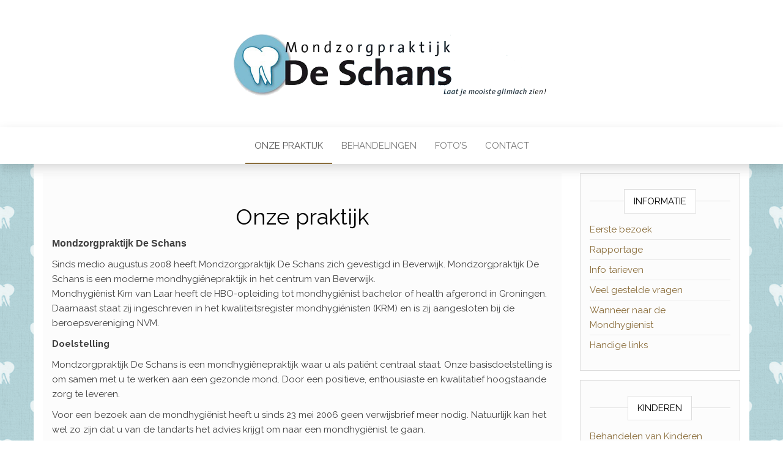

--- FILE ---
content_type: text/html; charset=UTF-8
request_url: https://mondzorgpraktijkdeschans.nl/
body_size: 6864
content:
<!DOCTYPE html>
<html lang="nl">
	<head>
		<meta http-equiv="content-type" content="text/html; charset=UTF-8" />
		<meta http-equiv="X-UA-Compatible" content="IE=edge">
		<meta name="viewport" content="width=device-width, initial-scale=1">
		<link rel="pingback" href="https://mondzorgpraktijkdeschans.nl/xmlrpc.php" />
		<title>Mondzorgpraktijk de Schans</title>
<meta name='robots' content='max-image-preview:large' />
<link rel='dns-prefetch' href='//fonts.googleapis.com' />
<link rel='dns-prefetch' href='//s.w.org' />
<link rel="alternate" type="application/rss+xml" title="Mondzorgpraktijk de Schans &raquo; Feed" href="https://mondzorgpraktijkdeschans.nl/feed/" />
<link rel="alternate" type="application/rss+xml" title="Mondzorgpraktijk de Schans &raquo; Reactiesfeed" href="https://mondzorgpraktijkdeschans.nl/comments/feed/" />
<link rel="alternate" type="application/rss+xml" title="Mondzorgpraktijk de Schans &raquo; Onze praktijk Reactiesfeed" href="https://mondzorgpraktijkdeschans.nl/onze-praktijk/feed/" />
<script type="text/javascript">
window._wpemojiSettings = {"baseUrl":"https:\/\/s.w.org\/images\/core\/emoji\/14.0.0\/72x72\/","ext":".png","svgUrl":"https:\/\/s.w.org\/images\/core\/emoji\/14.0.0\/svg\/","svgExt":".svg","source":{"concatemoji":"https:\/\/mondzorgpraktijkdeschans.nl\/wp-includes\/js\/wp-emoji-release.min.js?ver=6.0.11"}};
/*! This file is auto-generated */
!function(e,a,t){var n,r,o,i=a.createElement("canvas"),p=i.getContext&&i.getContext("2d");function s(e,t){var a=String.fromCharCode,e=(p.clearRect(0,0,i.width,i.height),p.fillText(a.apply(this,e),0,0),i.toDataURL());return p.clearRect(0,0,i.width,i.height),p.fillText(a.apply(this,t),0,0),e===i.toDataURL()}function c(e){var t=a.createElement("script");t.src=e,t.defer=t.type="text/javascript",a.getElementsByTagName("head")[0].appendChild(t)}for(o=Array("flag","emoji"),t.supports={everything:!0,everythingExceptFlag:!0},r=0;r<o.length;r++)t.supports[o[r]]=function(e){if(!p||!p.fillText)return!1;switch(p.textBaseline="top",p.font="600 32px Arial",e){case"flag":return s([127987,65039,8205,9895,65039],[127987,65039,8203,9895,65039])?!1:!s([55356,56826,55356,56819],[55356,56826,8203,55356,56819])&&!s([55356,57332,56128,56423,56128,56418,56128,56421,56128,56430,56128,56423,56128,56447],[55356,57332,8203,56128,56423,8203,56128,56418,8203,56128,56421,8203,56128,56430,8203,56128,56423,8203,56128,56447]);case"emoji":return!s([129777,127995,8205,129778,127999],[129777,127995,8203,129778,127999])}return!1}(o[r]),t.supports.everything=t.supports.everything&&t.supports[o[r]],"flag"!==o[r]&&(t.supports.everythingExceptFlag=t.supports.everythingExceptFlag&&t.supports[o[r]]);t.supports.everythingExceptFlag=t.supports.everythingExceptFlag&&!t.supports.flag,t.DOMReady=!1,t.readyCallback=function(){t.DOMReady=!0},t.supports.everything||(n=function(){t.readyCallback()},a.addEventListener?(a.addEventListener("DOMContentLoaded",n,!1),e.addEventListener("load",n,!1)):(e.attachEvent("onload",n),a.attachEvent("onreadystatechange",function(){"complete"===a.readyState&&t.readyCallback()})),(e=t.source||{}).concatemoji?c(e.concatemoji):e.wpemoji&&e.twemoji&&(c(e.twemoji),c(e.wpemoji)))}(window,document,window._wpemojiSettings);
</script>
<style type="text/css">
img.wp-smiley,
img.emoji {
	display: inline !important;
	border: none !important;
	box-shadow: none !important;
	height: 1em !important;
	width: 1em !important;
	margin: 0 0.07em !important;
	vertical-align: -0.1em !important;
	background: none !important;
	padding: 0 !important;
}
</style>
	<link rel='stylesheet' id='wp-block-library-css'  href='https://mondzorgpraktijkdeschans.nl/wp-includes/css/dist/block-library/style.min.css?ver=6.0.11' type='text/css' media='all' />
<style id='global-styles-inline-css' type='text/css'>
body{--wp--preset--color--black: #000000;--wp--preset--color--cyan-bluish-gray: #abb8c3;--wp--preset--color--white: #ffffff;--wp--preset--color--pale-pink: #f78da7;--wp--preset--color--vivid-red: #cf2e2e;--wp--preset--color--luminous-vivid-orange: #ff6900;--wp--preset--color--luminous-vivid-amber: #fcb900;--wp--preset--color--light-green-cyan: #7bdcb5;--wp--preset--color--vivid-green-cyan: #00d084;--wp--preset--color--pale-cyan-blue: #8ed1fc;--wp--preset--color--vivid-cyan-blue: #0693e3;--wp--preset--color--vivid-purple: #9b51e0;--wp--preset--gradient--vivid-cyan-blue-to-vivid-purple: linear-gradient(135deg,rgba(6,147,227,1) 0%,rgb(155,81,224) 100%);--wp--preset--gradient--light-green-cyan-to-vivid-green-cyan: linear-gradient(135deg,rgb(122,220,180) 0%,rgb(0,208,130) 100%);--wp--preset--gradient--luminous-vivid-amber-to-luminous-vivid-orange: linear-gradient(135deg,rgba(252,185,0,1) 0%,rgba(255,105,0,1) 100%);--wp--preset--gradient--luminous-vivid-orange-to-vivid-red: linear-gradient(135deg,rgba(255,105,0,1) 0%,rgb(207,46,46) 100%);--wp--preset--gradient--very-light-gray-to-cyan-bluish-gray: linear-gradient(135deg,rgb(238,238,238) 0%,rgb(169,184,195) 100%);--wp--preset--gradient--cool-to-warm-spectrum: linear-gradient(135deg,rgb(74,234,220) 0%,rgb(151,120,209) 20%,rgb(207,42,186) 40%,rgb(238,44,130) 60%,rgb(251,105,98) 80%,rgb(254,248,76) 100%);--wp--preset--gradient--blush-light-purple: linear-gradient(135deg,rgb(255,206,236) 0%,rgb(152,150,240) 100%);--wp--preset--gradient--blush-bordeaux: linear-gradient(135deg,rgb(254,205,165) 0%,rgb(254,45,45) 50%,rgb(107,0,62) 100%);--wp--preset--gradient--luminous-dusk: linear-gradient(135deg,rgb(255,203,112) 0%,rgb(199,81,192) 50%,rgb(65,88,208) 100%);--wp--preset--gradient--pale-ocean: linear-gradient(135deg,rgb(255,245,203) 0%,rgb(182,227,212) 50%,rgb(51,167,181) 100%);--wp--preset--gradient--electric-grass: linear-gradient(135deg,rgb(202,248,128) 0%,rgb(113,206,126) 100%);--wp--preset--gradient--midnight: linear-gradient(135deg,rgb(2,3,129) 0%,rgb(40,116,252) 100%);--wp--preset--duotone--dark-grayscale: url('#wp-duotone-dark-grayscale');--wp--preset--duotone--grayscale: url('#wp-duotone-grayscale');--wp--preset--duotone--purple-yellow: url('#wp-duotone-purple-yellow');--wp--preset--duotone--blue-red: url('#wp-duotone-blue-red');--wp--preset--duotone--midnight: url('#wp-duotone-midnight');--wp--preset--duotone--magenta-yellow: url('#wp-duotone-magenta-yellow');--wp--preset--duotone--purple-green: url('#wp-duotone-purple-green');--wp--preset--duotone--blue-orange: url('#wp-duotone-blue-orange');--wp--preset--font-size--small: 13px;--wp--preset--font-size--medium: 20px;--wp--preset--font-size--large: 36px;--wp--preset--font-size--x-large: 42px;}.has-black-color{color: var(--wp--preset--color--black) !important;}.has-cyan-bluish-gray-color{color: var(--wp--preset--color--cyan-bluish-gray) !important;}.has-white-color{color: var(--wp--preset--color--white) !important;}.has-pale-pink-color{color: var(--wp--preset--color--pale-pink) !important;}.has-vivid-red-color{color: var(--wp--preset--color--vivid-red) !important;}.has-luminous-vivid-orange-color{color: var(--wp--preset--color--luminous-vivid-orange) !important;}.has-luminous-vivid-amber-color{color: var(--wp--preset--color--luminous-vivid-amber) !important;}.has-light-green-cyan-color{color: var(--wp--preset--color--light-green-cyan) !important;}.has-vivid-green-cyan-color{color: var(--wp--preset--color--vivid-green-cyan) !important;}.has-pale-cyan-blue-color{color: var(--wp--preset--color--pale-cyan-blue) !important;}.has-vivid-cyan-blue-color{color: var(--wp--preset--color--vivid-cyan-blue) !important;}.has-vivid-purple-color{color: var(--wp--preset--color--vivid-purple) !important;}.has-black-background-color{background-color: var(--wp--preset--color--black) !important;}.has-cyan-bluish-gray-background-color{background-color: var(--wp--preset--color--cyan-bluish-gray) !important;}.has-white-background-color{background-color: var(--wp--preset--color--white) !important;}.has-pale-pink-background-color{background-color: var(--wp--preset--color--pale-pink) !important;}.has-vivid-red-background-color{background-color: var(--wp--preset--color--vivid-red) !important;}.has-luminous-vivid-orange-background-color{background-color: var(--wp--preset--color--luminous-vivid-orange) !important;}.has-luminous-vivid-amber-background-color{background-color: var(--wp--preset--color--luminous-vivid-amber) !important;}.has-light-green-cyan-background-color{background-color: var(--wp--preset--color--light-green-cyan) !important;}.has-vivid-green-cyan-background-color{background-color: var(--wp--preset--color--vivid-green-cyan) !important;}.has-pale-cyan-blue-background-color{background-color: var(--wp--preset--color--pale-cyan-blue) !important;}.has-vivid-cyan-blue-background-color{background-color: var(--wp--preset--color--vivid-cyan-blue) !important;}.has-vivid-purple-background-color{background-color: var(--wp--preset--color--vivid-purple) !important;}.has-black-border-color{border-color: var(--wp--preset--color--black) !important;}.has-cyan-bluish-gray-border-color{border-color: var(--wp--preset--color--cyan-bluish-gray) !important;}.has-white-border-color{border-color: var(--wp--preset--color--white) !important;}.has-pale-pink-border-color{border-color: var(--wp--preset--color--pale-pink) !important;}.has-vivid-red-border-color{border-color: var(--wp--preset--color--vivid-red) !important;}.has-luminous-vivid-orange-border-color{border-color: var(--wp--preset--color--luminous-vivid-orange) !important;}.has-luminous-vivid-amber-border-color{border-color: var(--wp--preset--color--luminous-vivid-amber) !important;}.has-light-green-cyan-border-color{border-color: var(--wp--preset--color--light-green-cyan) !important;}.has-vivid-green-cyan-border-color{border-color: var(--wp--preset--color--vivid-green-cyan) !important;}.has-pale-cyan-blue-border-color{border-color: var(--wp--preset--color--pale-cyan-blue) !important;}.has-vivid-cyan-blue-border-color{border-color: var(--wp--preset--color--vivid-cyan-blue) !important;}.has-vivid-purple-border-color{border-color: var(--wp--preset--color--vivid-purple) !important;}.has-vivid-cyan-blue-to-vivid-purple-gradient-background{background: var(--wp--preset--gradient--vivid-cyan-blue-to-vivid-purple) !important;}.has-light-green-cyan-to-vivid-green-cyan-gradient-background{background: var(--wp--preset--gradient--light-green-cyan-to-vivid-green-cyan) !important;}.has-luminous-vivid-amber-to-luminous-vivid-orange-gradient-background{background: var(--wp--preset--gradient--luminous-vivid-amber-to-luminous-vivid-orange) !important;}.has-luminous-vivid-orange-to-vivid-red-gradient-background{background: var(--wp--preset--gradient--luminous-vivid-orange-to-vivid-red) !important;}.has-very-light-gray-to-cyan-bluish-gray-gradient-background{background: var(--wp--preset--gradient--very-light-gray-to-cyan-bluish-gray) !important;}.has-cool-to-warm-spectrum-gradient-background{background: var(--wp--preset--gradient--cool-to-warm-spectrum) !important;}.has-blush-light-purple-gradient-background{background: var(--wp--preset--gradient--blush-light-purple) !important;}.has-blush-bordeaux-gradient-background{background: var(--wp--preset--gradient--blush-bordeaux) !important;}.has-luminous-dusk-gradient-background{background: var(--wp--preset--gradient--luminous-dusk) !important;}.has-pale-ocean-gradient-background{background: var(--wp--preset--gradient--pale-ocean) !important;}.has-electric-grass-gradient-background{background: var(--wp--preset--gradient--electric-grass) !important;}.has-midnight-gradient-background{background: var(--wp--preset--gradient--midnight) !important;}.has-small-font-size{font-size: var(--wp--preset--font-size--small) !important;}.has-medium-font-size{font-size: var(--wp--preset--font-size--medium) !important;}.has-large-font-size{font-size: var(--wp--preset--font-size--large) !important;}.has-x-large-font-size{font-size: var(--wp--preset--font-size--x-large) !important;}
</style>
<link rel='stylesheet' id='contact-form-7-css'  href='https://mondzorgpraktijkdeschans.nl/wp-content/plugins/contact-form-7/includes/css/styles.css?ver=5.6.3' type='text/css' media='all' />
<link rel='stylesheet' id='head-blog-fonts-css'  href='https://fonts.googleapis.com/css?family=Raleway%3A300%2C400%2C700&#038;subset=latin-ext' type='text/css' media='all' />
<link rel='stylesheet' id='bootstrap-css'  href='https://mondzorgpraktijkdeschans.nl/wp-content/themes/head-blog/css/bootstrap.css?ver=3.3.7' type='text/css' media='all' />
<link rel='stylesheet' id='head-blog-stylesheet-css'  href='https://mondzorgpraktijkdeschans.nl/wp-content/themes/head-blog/style.css?ver=1.0.9' type='text/css' media='all' />
<link rel='stylesheet' id='font-awesome-css'  href='https://mondzorgpraktijkdeschans.nl/wp-content/themes/head-blog/css/font-awesome.min.css?ver=4.7.0' type='text/css' media='all' />
<script type='text/javascript' src='https://mondzorgpraktijkdeschans.nl/wp-includes/js/jquery/jquery.min.js?ver=3.6.0' id='jquery-core-js'></script>
<script type='text/javascript' src='https://mondzorgpraktijkdeschans.nl/wp-includes/js/jquery/jquery-migrate.min.js?ver=3.3.2' id='jquery-migrate-js'></script>
<link rel="https://api.w.org/" href="https://mondzorgpraktijkdeschans.nl/wp-json/" /><link rel="alternate" type="application/json" href="https://mondzorgpraktijkdeschans.nl/wp-json/wp/v2/pages/45" /><link rel="EditURI" type="application/rsd+xml" title="RSD" href="https://mondzorgpraktijkdeschans.nl/xmlrpc.php?rsd" />
<link rel="wlwmanifest" type="application/wlwmanifest+xml" href="https://mondzorgpraktijkdeschans.nl/wp-includes/wlwmanifest.xml" /> 
<meta name="generator" content="WordPress 6.0.11" />
<link rel="canonical" href="https://mondzorgpraktijkdeschans.nl/" />
<link rel='shortlink' href='https://mondzorgpraktijkdeschans.nl/' />
<link rel="alternate" type="application/json+oembed" href="https://mondzorgpraktijkdeschans.nl/wp-json/oembed/1.0/embed?url=https%3A%2F%2Fmondzorgpraktijkdeschans.nl%2F" />
<link rel="alternate" type="text/xml+oembed" href="https://mondzorgpraktijkdeschans.nl/wp-json/oembed/1.0/embed?url=https%3A%2F%2Fmondzorgpraktijkdeschans.nl%2F&#038;format=xml" />
	<style id="twentyseventeen-custom-header-styles" type="text/css">
			.site-title,
		.site-description {
			position: absolute;
			clip: rect(1px, 1px, 1px, 1px);
		}
		</style>
	<style type="text/css" id="custom-background-css">
body.custom-background { background-image: url("https://mondzorgpraktijkdeschans.nl/wp-content/uploads/2018/11/BG1111.png"); background-position: center center; background-size: auto; background-repeat: repeat; background-attachment: scroll; }
</style>
	<link rel="icon" href="https://mondzorgpraktijkdeschans.nl/wp-content/uploads/2018/11/cropped-BG1111-32x32.png" sizes="32x32" />
<link rel="icon" href="https://mondzorgpraktijkdeschans.nl/wp-content/uploads/2018/11/cropped-BG1111-192x192.png" sizes="192x192" />
<link rel="apple-touch-icon" href="https://mondzorgpraktijkdeschans.nl/wp-content/uploads/2018/11/cropped-BG1111-180x180.png" />
<meta name="msapplication-TileImage" content="https://mondzorgpraktijkdeschans.nl/wp-content/uploads/2018/11/cropped-BG1111-270x270.png" />
		<style type="text/css" id="wp-custom-css">
			.footer-credits
{
	display:none;
}

.site-branding-logo img {
    width: 530px;
}

.site-heading {
    padding: 50px;
}

.news-item-content, .postauthor-container, .comments-template, .single-wrap {
    padding: 30px 15px;
    background-color: rgba(0, 0, 0, 0.01);
    border: 0px solid #dddddd;
    margin-bottom: 30px;

}		</style>
			</head>
	<body id="blog" class="home page-template-default page page-id-45 custom-background wp-custom-logo">
        <svg xmlns="http://www.w3.org/2000/svg" viewBox="0 0 0 0" width="0" height="0" focusable="false" role="none" style="visibility: hidden; position: absolute; left: -9999px; overflow: hidden;" ><defs><filter id="wp-duotone-dark-grayscale"><feColorMatrix color-interpolation-filters="sRGB" type="matrix" values=" .299 .587 .114 0 0 .299 .587 .114 0 0 .299 .587 .114 0 0 .299 .587 .114 0 0 " /><feComponentTransfer color-interpolation-filters="sRGB" ><feFuncR type="table" tableValues="0 0.49803921568627" /><feFuncG type="table" tableValues="0 0.49803921568627" /><feFuncB type="table" tableValues="0 0.49803921568627" /><feFuncA type="table" tableValues="1 1" /></feComponentTransfer><feComposite in2="SourceGraphic" operator="in" /></filter></defs></svg><svg xmlns="http://www.w3.org/2000/svg" viewBox="0 0 0 0" width="0" height="0" focusable="false" role="none" style="visibility: hidden; position: absolute; left: -9999px; overflow: hidden;" ><defs><filter id="wp-duotone-grayscale"><feColorMatrix color-interpolation-filters="sRGB" type="matrix" values=" .299 .587 .114 0 0 .299 .587 .114 0 0 .299 .587 .114 0 0 .299 .587 .114 0 0 " /><feComponentTransfer color-interpolation-filters="sRGB" ><feFuncR type="table" tableValues="0 1" /><feFuncG type="table" tableValues="0 1" /><feFuncB type="table" tableValues="0 1" /><feFuncA type="table" tableValues="1 1" /></feComponentTransfer><feComposite in2="SourceGraphic" operator="in" /></filter></defs></svg><svg xmlns="http://www.w3.org/2000/svg" viewBox="0 0 0 0" width="0" height="0" focusable="false" role="none" style="visibility: hidden; position: absolute; left: -9999px; overflow: hidden;" ><defs><filter id="wp-duotone-purple-yellow"><feColorMatrix color-interpolation-filters="sRGB" type="matrix" values=" .299 .587 .114 0 0 .299 .587 .114 0 0 .299 .587 .114 0 0 .299 .587 .114 0 0 " /><feComponentTransfer color-interpolation-filters="sRGB" ><feFuncR type="table" tableValues="0.54901960784314 0.98823529411765" /><feFuncG type="table" tableValues="0 1" /><feFuncB type="table" tableValues="0.71764705882353 0.25490196078431" /><feFuncA type="table" tableValues="1 1" /></feComponentTransfer><feComposite in2="SourceGraphic" operator="in" /></filter></defs></svg><svg xmlns="http://www.w3.org/2000/svg" viewBox="0 0 0 0" width="0" height="0" focusable="false" role="none" style="visibility: hidden; position: absolute; left: -9999px; overflow: hidden;" ><defs><filter id="wp-duotone-blue-red"><feColorMatrix color-interpolation-filters="sRGB" type="matrix" values=" .299 .587 .114 0 0 .299 .587 .114 0 0 .299 .587 .114 0 0 .299 .587 .114 0 0 " /><feComponentTransfer color-interpolation-filters="sRGB" ><feFuncR type="table" tableValues="0 1" /><feFuncG type="table" tableValues="0 0.27843137254902" /><feFuncB type="table" tableValues="0.5921568627451 0.27843137254902" /><feFuncA type="table" tableValues="1 1" /></feComponentTransfer><feComposite in2="SourceGraphic" operator="in" /></filter></defs></svg><svg xmlns="http://www.w3.org/2000/svg" viewBox="0 0 0 0" width="0" height="0" focusable="false" role="none" style="visibility: hidden; position: absolute; left: -9999px; overflow: hidden;" ><defs><filter id="wp-duotone-midnight"><feColorMatrix color-interpolation-filters="sRGB" type="matrix" values=" .299 .587 .114 0 0 .299 .587 .114 0 0 .299 .587 .114 0 0 .299 .587 .114 0 0 " /><feComponentTransfer color-interpolation-filters="sRGB" ><feFuncR type="table" tableValues="0 0" /><feFuncG type="table" tableValues="0 0.64705882352941" /><feFuncB type="table" tableValues="0 1" /><feFuncA type="table" tableValues="1 1" /></feComponentTransfer><feComposite in2="SourceGraphic" operator="in" /></filter></defs></svg><svg xmlns="http://www.w3.org/2000/svg" viewBox="0 0 0 0" width="0" height="0" focusable="false" role="none" style="visibility: hidden; position: absolute; left: -9999px; overflow: hidden;" ><defs><filter id="wp-duotone-magenta-yellow"><feColorMatrix color-interpolation-filters="sRGB" type="matrix" values=" .299 .587 .114 0 0 .299 .587 .114 0 0 .299 .587 .114 0 0 .299 .587 .114 0 0 " /><feComponentTransfer color-interpolation-filters="sRGB" ><feFuncR type="table" tableValues="0.78039215686275 1" /><feFuncG type="table" tableValues="0 0.94901960784314" /><feFuncB type="table" tableValues="0.35294117647059 0.47058823529412" /><feFuncA type="table" tableValues="1 1" /></feComponentTransfer><feComposite in2="SourceGraphic" operator="in" /></filter></defs></svg><svg xmlns="http://www.w3.org/2000/svg" viewBox="0 0 0 0" width="0" height="0" focusable="false" role="none" style="visibility: hidden; position: absolute; left: -9999px; overflow: hidden;" ><defs><filter id="wp-duotone-purple-green"><feColorMatrix color-interpolation-filters="sRGB" type="matrix" values=" .299 .587 .114 0 0 .299 .587 .114 0 0 .299 .587 .114 0 0 .299 .587 .114 0 0 " /><feComponentTransfer color-interpolation-filters="sRGB" ><feFuncR type="table" tableValues="0.65098039215686 0.40392156862745" /><feFuncG type="table" tableValues="0 1" /><feFuncB type="table" tableValues="0.44705882352941 0.4" /><feFuncA type="table" tableValues="1 1" /></feComponentTransfer><feComposite in2="SourceGraphic" operator="in" /></filter></defs></svg><svg xmlns="http://www.w3.org/2000/svg" viewBox="0 0 0 0" width="0" height="0" focusable="false" role="none" style="visibility: hidden; position: absolute; left: -9999px; overflow: hidden;" ><defs><filter id="wp-duotone-blue-orange"><feColorMatrix color-interpolation-filters="sRGB" type="matrix" values=" .299 .587 .114 0 0 .299 .587 .114 0 0 .299 .587 .114 0 0 .299 .587 .114 0 0 " /><feComponentTransfer color-interpolation-filters="sRGB" ><feFuncR type="table" tableValues="0.098039215686275 1" /><feFuncG type="table" tableValues="0 0.66274509803922" /><feFuncB type="table" tableValues="0.84705882352941 0.41960784313725" /><feFuncA type="table" tableValues="1 1" /></feComponentTransfer><feComposite in2="SourceGraphic" operator="in" /></filter></defs></svg>		<div class="site-header container-fluid" style="background-image: url()">
	<div class="custom-header container" >
			<div class="site-heading text-center">
        				<div class="site-branding-logo">
					<a href="https://mondzorgpraktijkdeschans.nl/" class="custom-logo-link" rel="home" aria-current="page"><img width="960" height="196" src="https://mondzorgpraktijkdeschans.nl/wp-content/uploads/2014/09/cropped-logo411.png" class="custom-logo" alt="Mondzorgpraktijk de Schans" srcset="https://mondzorgpraktijkdeschans.nl/wp-content/uploads/2014/09/cropped-logo411.png 960w, https://mondzorgpraktijkdeschans.nl/wp-content/uploads/2014/09/cropped-logo411-620x127.png 620w, https://mondzorgpraktijkdeschans.nl/wp-content/uploads/2014/09/cropped-logo411-768x157.png 768w, https://mondzorgpraktijkdeschans.nl/wp-content/uploads/2014/09/cropped-logo411-940x192.png 940w" sizes="(max-width: 960px) 100vw, 960px" /></a>				</div>
				<div class="site-branding-text">
											<h1 class="site-title"><a href="https://mondzorgpraktijkdeschans.nl/" rel="home">Mondzorgpraktijk de Schans</a></h1>
					
									</div><!-- .site-branding-text -->
        			</div>
	</div>
</div>
 
<div class="main-menu">
	<nav id="site-navigation" class="navbar navbar-default navbar-center">     
		<div class="container">   
			<div class="navbar-header">
									<div id="main-menu-panel" class="open-panel" data-panel="main-menu-panel">
						<span></span>
						<span></span>
						<span></span>
					</div>
							</div>
			<div class="menu-container"><ul id="menu-main_menu_2" class="nav navbar-nav"><li id="menu-item-175" class="menu-item menu-item-type-post_type menu-item-object-page menu-item-home current-menu-item page_item page-item-45 current_page_item menu-item-175 active"><a title="Onze praktijk" href="https://mondzorgpraktijkdeschans.nl/">Onze praktijk</a></li>
<li id="menu-item-176" class="menu-item menu-item-type-post_type menu-item-object-page menu-item-176"><a title="Behandelingen" href="https://mondzorgpraktijkdeschans.nl/behandelingen/">Behandelingen</a></li>
<li id="menu-item-178" class="menu-item menu-item-type-post_type menu-item-object-page menu-item-178"><a title="Foto&#039;s" href="https://mondzorgpraktijkdeschans.nl/fotos/">Foto&#8217;s</a></li>
<li id="menu-item-179" class="menu-item menu-item-type-post_type menu-item-object-page menu-item-179"><a title="Contact" href="https://mondzorgpraktijkdeschans.nl/contact/">Contact</a></li>
</ul></div>		</div>
			</nav> 
</div>

<div class="container main-container" role="main">
	<div class="page-area">
		
<!-- start content container -->
<!-- start content container -->
<div class="row">
			<article class="col-md-9">
			                          
					<div class="post-45 page type-page status-publish hentry">
						<div class="single-wrap col-md-12">
														<div class="main-content-page">
								<header>                              
									<h1 class="single-title">Onze praktijk</h1>									<time class="posted-on published" datetime="2011-06-12"></time>                                                        
								</header>                            
								<div class="entry-content">                              
									
<div class="wp-container-3 wp-block-columns">
<div class="wp-container-2 wp-block-column" style="flex-basis:100%">
<div class="wp-container-1 wp-block-group"><div class="wp-block-group__inner-container">
<p style="text-align: left;"><span style="font-family: Arial; font-size: medium;"><strong><span style="font-family: Arial;">Mondzorgpraktijk De Schans</span></strong></span></p>
<p style="text-align: left;">Sinds medio augustus 2008 heeft Mondzorgpraktijk De Schans zich gevestigd in Beverwijk. Mondzorgpraktijk De Schans is een moderne mondhygiënepraktijk in het centrum van Beverwijk.<br />Mondhygiënist Kim van Laar heeft de HBO-opleiding tot mondhygiënist bachelor of health afgerond in Groningen. Daarnaast staat zij ingeschreven in het kwaliteitsregister mondhygiënisten (KRM) en is zij aangesloten bij de beroepsvereniging NVM.</p>
<div>
<p style="text-align: left;"><strong>Doelstelling</strong></p>
<p style="text-align: left;">Mondzorgpraktijk De Schans is een mondhygiënepraktijk waar u als patiënt centraal staat. Onze basisdoelstelling is om samen met u te werken aan een gezonde mond. Door een positieve, enthousiaste en kwalitatief hoogstaande zorg te leveren.</p>
<p style="text-align: left;">Voor een bezoek aan de mondhygiënist heeft u sinds 23 mei 2006 geen verwijsbrief meer nodig. Natuurlijk kan het wel zo zijn dat u van de tandarts het advies krijgt om naar een mondhygiënist te gaan.</p>
</div>
<table style="height: 137px;" width="343">
<tbody>
<tr>
<td style="text-align: left;" colspan="3"><strong>Openingstijden</strong></td>
</tr>
<tr>
<td><em>Maandag </em></td>
<td>08.00 uur</td>
<td>17.00 uur</td>
</tr>
<tr>
<td><em>Woensdag</em></td>
<td>08.00 uur</td>
<td>17.00 uur</td>
</tr>
<tr>
<td><em>Vrijdag </em></td>
<td>08.00 uur</td>
<td>17.00 uur</td>
</tr>
<tr>
<td> </td>
<td> </td>
<td> </td>
</tr>
</tbody>
</table>
<p> </p>
<div>
<p><a href="http://mondzorgpraktijkdeschans.nl/wp-content/uploads/2011/06/20140908_182837-e1410777849153.jpg"><img class="aligncenter wp-image-127 size-full" src="http://mondzorgpraktijkdeschans.nl/wp-content/uploads/2011/06/20140908_182837-e1410777849153.jpg" alt="20140908_182837" width="2448" height="3263" srcset="https://mondzorgpraktijkdeschans.nl/wp-content/uploads/2011/06/20140908_182837-e1410777849153.jpg 2448w, https://mondzorgpraktijkdeschans.nl/wp-content/uploads/2011/06/20140908_182837-e1410777849153-225x300.jpg 225w, https://mondzorgpraktijkdeschans.nl/wp-content/uploads/2011/06/20140908_182837-e1410777849153-768x1024.jpg 768w" sizes="(max-width: 2448px) 100vw, 2448px" /></a></p>
</div>
</div></div>
</div>
</div>
                            
								</div>
															</div>
						</div>
						<div class="single-footer row">
							<div class="col-md-12">                                                                                    
									<div id="comments" class="comments-template">
			</div>
							</div>
						</div>	
					</div>        
				        
			    
		</article>       
			<aside id="sidebar" class="col-md-3">
    <div class="sidebar__inner">
		  <div id="nav_menu-6" class="widget widget_nav_menu"><div class="widget-title"><h3>Informatie</h3></div><div class="menu-sidebar_menu_informatie-container"><ul id="menu-sidebar_menu_informatie" class="menu"><li id="menu-item-142" class="menu-item menu-item-type-post_type menu-item-object-page menu-item-142"><a href="https://mondzorgpraktijkdeschans.nl/eerste-bezoek/">Eerste bezoek</a></li>
<li id="menu-item-141" class="menu-item menu-item-type-post_type menu-item-object-page menu-item-141"><a href="https://mondzorgpraktijkdeschans.nl/rapportage/">Rapportage</a></li>
<li id="menu-item-144" class="menu-item menu-item-type-post_type menu-item-object-page menu-item-144"><a href="https://mondzorgpraktijkdeschans.nl/vrije-tarieven/">Info tarieven</a></li>
<li id="menu-item-129" class="menu-item menu-item-type-post_type menu-item-object-page menu-item-129"><a href="https://mondzorgpraktijkdeschans.nl/veel-gestelde-vragen/">Veel gestelde vragen</a></li>
<li id="menu-item-128" class="menu-item menu-item-type-post_type menu-item-object-page menu-item-128"><a href="https://mondzorgpraktijkdeschans.nl/mondhygienist/">Wanneer naar de Mondhygienist</a></li>
<li id="menu-item-131" class="menu-item menu-item-type-post_type menu-item-object-page menu-item-131"><a href="https://mondzorgpraktijkdeschans.nl/handige-links/">Handige links</a></li>
</ul></div></div><div id="nav_menu-7" class="widget widget_nav_menu"><div class="widget-title"><h3>Kinderen</h3></div><div class="menu-sidebar_menu_kinderen-container"><ul id="menu-sidebar_menu_kinderen" class="menu"><li id="menu-item-143" class="menu-item menu-item-type-post_type menu-item-object-page menu-item-143"><a href="https://mondzorgpraktijkdeschans.nl/kinderen/">Behandelen van Kinderen</a></li>
</ul></div></div><div id="nav_menu-8" class="widget widget_nav_menu"><div class="widget-title"><h3>Overige</h3></div><div class="menu-sidebar_menu_overige-container"><ul id="menu-sidebar_menu_overige" class="menu"><li id="menu-item-140" class="test menu-item menu-item-type-post_type menu-item-object-page menu-item-140"><a href="https://mondzorgpraktijkdeschans.nl/openingstijden/">Openingstijden</a></li>
<li id="menu-item-139" class="test menu-item menu-item-type-post_type menu-item-object-page menu-item-139"><a href="https://mondzorgpraktijkdeschans.nl/de-route/">De route</a></li>
</ul></div></div><div id="text-4" class="widget widget_text"><div class="widget-title"><h3>Contactgegevens</h3></div>			<div class="textwidget"><div class="widget-content">
<div class="textwidget">Mondhygiënist Kim van Laar<br />
Schans 21<br />
1941 JP Beverwijk<br />
Tel: 0251-826000</p>
</div>
</div>
</div>
		</div>    </div>
	</aside>
</div>
<!-- end content container -->
<!-- end content container -->

</div><!-- end main-container -->
</div><!-- end page-area -->
 
<footer id="colophon" class="footer-credits container-fluid">
	<div class="container">
				<p class="footer-credits-text text-center">
			Ondersteund door <a href="https://wordpress.org/">WordPress</a>			<span class="sep"> | </span>
			Thema: <a href="https://headthemes.com/">Head Blog</a>		</p> 
		 
	</div>	
</footer>
 
<style>.wp-container-1 > .alignleft { float: left; margin-inline-start: 0; margin-inline-end: 2em; }.wp-container-1 > .alignright { float: right; margin-inline-start: 2em; margin-inline-end: 0; }.wp-container-1 > .aligncenter { margin-left: auto !important; margin-right: auto !important; }</style>
<style>.wp-container-2 > .alignleft { float: left; margin-inline-start: 0; margin-inline-end: 2em; }.wp-container-2 > .alignright { float: right; margin-inline-start: 2em; margin-inline-end: 0; }.wp-container-2 > .aligncenter { margin-left: auto !important; margin-right: auto !important; }</style>
<style>.wp-container-3 {display: flex;gap: 2em;flex-wrap: nowrap;align-items: center;}.wp-container-3 > * { margin: 0; }</style>
<script type='text/javascript' src='https://mondzorgpraktijkdeschans.nl/wp-content/plugins/contact-form-7/includes/swv/js/index.js?ver=5.6.3' id='swv-js'></script>
<script type='text/javascript' id='contact-form-7-js-extra'>
/* <![CDATA[ */
var wpcf7 = {"api":{"root":"https:\/\/mondzorgpraktijkdeschans.nl\/wp-json\/","namespace":"contact-form-7\/v1"}};
/* ]]> */
</script>
<script type='text/javascript' src='https://mondzorgpraktijkdeschans.nl/wp-content/plugins/contact-form-7/includes/js/index.js?ver=5.6.3' id='contact-form-7-js'></script>
<script type='text/javascript' src='https://mondzorgpraktijkdeschans.nl/wp-content/themes/head-blog/js/bootstrap.min.js?ver=3.3.7' id='bootstrap-js'></script>
<script type='text/javascript' src='https://mondzorgpraktijkdeschans.nl/wp-content/themes/head-blog/js/customscript.js?ver=1.0.9' id='head-blog-theme-js-js'></script>

</body>
</html>
